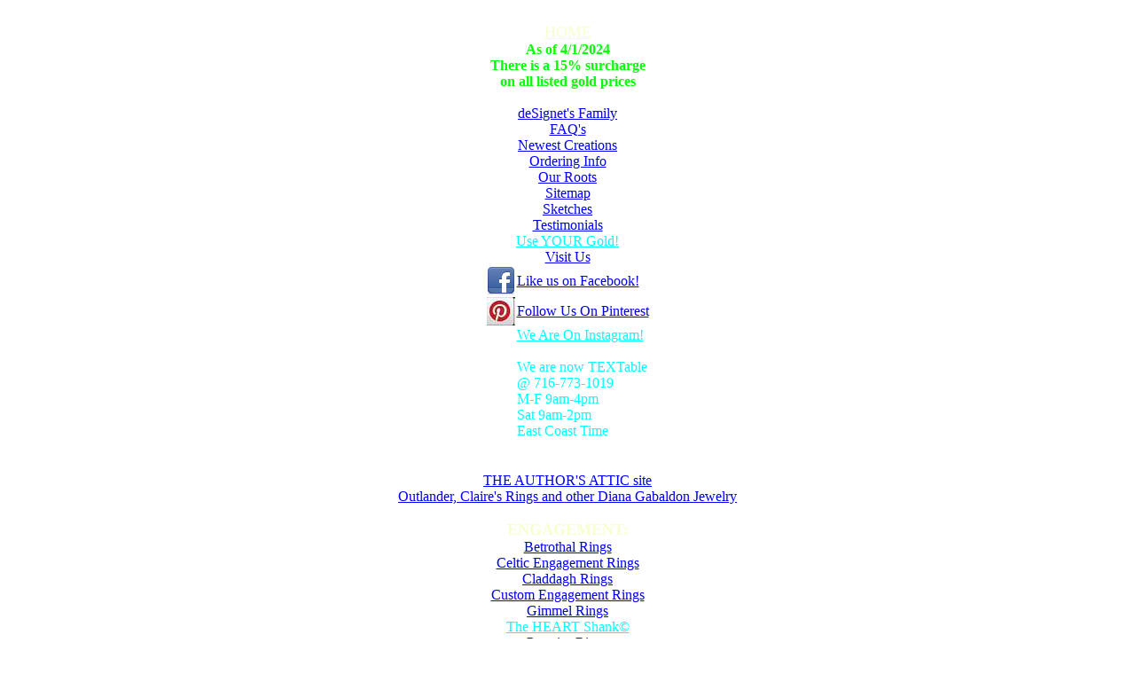

--- FILE ---
content_type: text/html; charset=UTF-8
request_url: https://www.raru.com/reversecradle/reverse.php
body_size: 28024
content:


<!DOCTYPE html PUBLIC "-//W3C//DTD XHTML 1.0 Transitional//EN"	"http://www.w3.org/TR/xhtml1/DTD/xhtml1-transitional.dtd">
<html>
<head>
	<title>Custom Reverse Cradle Designed Rings | deSignet International</title>
	<!-- Google tag 5/1/2023 (gtag.js) --> 
	<script async src="https://www.googletagmanager.com/gtag/js?id=G-N3RCLMC8Y0"></script> 
	<script> window.dataLayer = window.dataLayer || []; function gtag(){dataLayer.push(arguments);} gtag('js', new Date()); gtag('config', 'G-N3RCLMC8Y0'); </script>

	<meta http-equiv="Content-Type" content="text/html; charset=iso-8859-1" />		
	<meta http-equiv="Content-Language" content="en-us" />
	<meta name="description" content="Unique Reverse Cradle Rings - affordable custom reverse cradle rings settings - gold, platinum by deSignet." />
	<meta name="keywords" content="wedding rings,engagement rings, remounts, custom remounts, custom engagement ring sets, custom wedding rings" />
	<meta name="robots" content="index,follow">
	<META NAME="author" CONTENT="deSignet International">
	<style type="text/css" media="all">@import "http://www.raru.com/css/style.css";</style>
	<style type="text/css">
		#maincontent{
			margin-left: 0px;
			padding-left: 0px;
			width: 810px;
			}
	</style>
	<script type="text/javascript" src="http://www.custom-engagement-rings.com/lightbox/js/prototype.js"></script>
	<script type="text/javascript" src="http://www.custom-engagement-rings.com/lightbox/js/scriptaculous.js?load=effects"></script>
	<script type="text/javascript" src="http://www.custom-engagement-rings.com/lightbox/js/lightbox.js"></script>
	<link rel="stylesheet" href="http://www.custom-engagement-rings.com/lightbox/css/lightbox.css" type="text/css" media="screen" />
</head>
<body>
<br><center>
<div id="container">
	<div id="header"></div>
	<div id="left_menu">
		<div id="menu">
					<a href="http://www.raru.com/" target="_top"><font color="#F7FFCE" size="+1">HOME</font></a><br>
		<font color="lime"><b>As of 4/1/2024<br> There is a 15% surcharge<br> on all listed gold prices</b></font><br><br>
		
		<a href="http://www.raru.com/aboutus.php">deSignet's Family</a><br>				
		<a href="http://www.raru.com/neworderform/orderinfo.php#faq">FAQ's</a><br>
		<a href="http://www.raru.com/products/newcreations.php">Newest Creations</a><br>
		<a href="http://www.raru.com/neworderform/orderinfo.php">Ordering Info</a><br>
		<a href="http://www.raru.com/roots.php">Our Roots</a><br>
		<a href="http://www.designetinternational.com">Sitemap</a><br>
		<a href="http://www.raru.com/deSigns/sketchform.php">Sketches</a><br>
		<a href="http://www.custom-celtic.com/testimonial.php">Testimonials</a><br>	
		<a href="http://www.raru.com/custom/custom.php"><font color="CYAN">Use YOUR Gold!</font></a><br>			
		<a href="http://www.raru.com/PR/visitus.php">Visit Us</a><br>		
			<table align="center" cellpadding="0" spacing="0">
			<tr>
				<td>
					<a href="https://www.facebook.com/deSignet-International-rarucom-111403535547025/?fref=ts">
					<img src="http://www.raru.com/images/FP/facebook.png"></a>
				</td>
				<td valign="center">
					<a href="https://www.facebook.com/deSignet-International-rarucom-111403535547025/?fref=ts">Like us on Facebook!</a>
				</td>
				</tr>		
				<tr>
			<td>
			<a href="http://www.pinterest.com/tengised"><img src="http://www.raru.com/css/images/logo.jpg"></a>
			</td>	
			<td>
			<a href="http://www.pinterest.com/tengised">Follow Us On Pinterest</a>
			</td>		
			</tr>		
			<tr>
			<td>
			<style>.ig-b- { display: inline-block; }
.ig-b- img { visibility: hidden; }
.ig-b-:hover { background-position: 0 -60px; } .ig-b-:active { background-position: 0 -120px; }
.ig-b-32 { width: 32px; height: 32px; background: url(//badges.instagram.com/static/images/ig-badge-sprite-32.png) no-repeat 0 0; }
@media only screen and (-webkit-min-device-pixel-ratio: 2), only screen and (min--moz-device-pixel-ratio: 2), only screen and (-o-min-device-pixel-ratio: 2 / 1), only screen and (min-device-pixel-ratio: 2), only screen and (min-resolution: 192dpi), only screen and (min-resolution: 2dppx) {
.ig-b-32 { background-image: url(//badges.instagram.com/static/images/ig-badge-sprite-32@2x.png); background-size: 60px 178px; } }</style>
<a href="http://instagram.com/designet_raru?ref=badge" class="ig-b- ig-b-32"><img src="//badges.instagram.com/static/images/ig-badge-32.png" alt="Instagram" /></a>
			</td>					
			<td><a href="http://www.instagram.com/designet_raru"><font color="CYAN">We Are On Instagram!</a><br><br>
			We are now TEXTable<br>@ 716-773-1019<br>M-F 9am-4pm<br>Sat 9am-2pm<br>East Coast Time</font></td>	
			</tr>
				
		</table>
				
		
		
		
		<br>	<br>
		<a href="http://www.theauthorsattic.com/">THE AUTHOR'S ATTIC site<br>Outlander, Claire's Rings and other Diana Gabaldon Jewelry</a><br>
			
		<br>
		<strong><font color="#F7FFCE" size="+1">ENGAGEMENT:</font></strong><br>
		<a href="http://www.custom-celtic.com/celt-gimmel.php">Betrothal Rings</a><br>
		<a href="http://www.raru.com/celtenga/celtenga.php">Celtic Engagement Rings</a><br>
		<a href="http://www.custom-celtic.com/celt-claddagh.php">Claddagh Rings</a><br>
		<a href="http://www.custom-engagement-rings.com/">Custom Engagement Rings</a><br>
		<a href="http://www.custom-celtic.com/celt-gimmel-price.php">Gimmel Rings</a><br>
		<a href="http://www.raru.com/heart-shank.php"><font color="CYAN">The HEART Shank&#169;</a></font><br>
		<a href="http://www.custom-engagement-rings.com/promise.php">Promise Rings</a><br>
		<a href="http://www.reverse-cradles.com">Reverse Cradles</a><br>
		<br>
		<strong><font color="#F7FFCE" size="+1">WEDDING:</font></strong><br>
		
         		<a href="http://www.raru.com/newpricing.php"><font color="CYAN">BAND PRICING</a></font><br>
		<a href="http://www.raru.com/celtic/celtic.php">Celtic Wedding Bands</a><br>
		<a href="http://www.custom-wedding-rings.com/initial-rings.php">Custom Initial Bands</a><br>
		<a href="http://www.custom-wedding-rings.com/">Custom Wedding Bands</a><br>		
		<a href="http://www.raru.com/gifts/gifts.php">Attendants Gifts</a><br>   
    
		<br>
		<strong><font color="#F7FFCE" size="+1">CELTIC:</font></strong><br>
		<a href="http://www.custom-celtic.com/celt-bracelets.php">Celtic Bracelets</a><br>
		<a href="http://www.custom-celtic.com/copper-bracelets.php">Copper Celtic Cuff Bracelets</a><br>
		<a href="http://www.custom-celtic.com/celt-buckles.php">Celtic Belt Buckles</a><br>
		<a href="http://www.custom-celtic.com/celt-crosses.php">Celtic Crosses</a><br>
		<a href="http://www.custom-celtic.com/celt-cufflinks.php">Celtic Cuff Links</a><br>
		<a href="http://www.custom-celtic.com/dragon-jewelry.php">Celtic Dragon Jewelry</a><br>
		<a href="http://www.custom-celtic.com/celt-earrings.php">Celtic Earrings</a><br>
		<a href="http://www.raru.com/celtenga/celtenga.php">Celtic Engagement Rings</a><br>
		<a href="http://www.custom-celtic.com/celt-gifts.php">Celtic Gifts</a><br>
		<a href="http://www.custom-celtic.com/celt-moneyclips.php">Celtic Money Clips</a><br>
		<a href="http://www.raru.com/celtic/celtic-christmas.php">Celtic Ornaments</a><br>
		<a href="http://www.custom-celtic.com/celt-pendants.php">Celtic Pendants</a><br>
		<a href="http://www.custom-celtic.com/celt-pins.php">Celtic / Kilt Pins</a><br>
		<a href="http://www.celtic-signet-rings.com">Celtic Signets</a><br>
		<a href="http://www.custom-celtic.com/celt-tiebars.php">Celtic Tie Bars</a><br>
		<a href="http://www.raru.com/celtic/celtic.php">Celtic Wedding Bands</a><br>
		<a href="http://www.custom-celtic.com/celt-claddagh.php">Claddagh Jewelry</a><br>
		<a href="http://www.custom-celtic.com/celt-gimmel-price.php">Gimmel Rings</a><br>
		<br>
		<strong><font color="#F7FFCE" size="+1">SPECIALTY:</font></strong><br>
		<a href="http://www.specialty-jewelry.com/spec-zoo.php">Animal Jewelry</a><br>
		<a href="http://www.specialty-jewelry.com/#zodiac">Astrology Jewelry</a><br>
		<a href="http://www.custom-belt-buckles.com">Belt Buckles</a><br>
		<a href="http://www.custom-gemstone-jewelry.com/gem-bracelets.php">Bracelets</a><br>
		<a href="http://www.raru.com/buffalo/buffalo.php">Buffalo Jewelry</a><br>
		<a href="http://www.specialty-jewelry.com/spec-cars.php">Car Clubs</a><br>		
		<a href="http://www.specialty-jewelry.com/spec-cigar.php">Cigar Bands</a><br>
		<a href="http://www.raru.com/chain.php">Chains</a><br>
		<a href="http://www.raru.com/religious/religious.php">Crosses / Religious</a><br>
		<a href="http://www.custom-cufflinks.com">Cuff Links/Studs</a><br>
		<a href="http://www.custom-gemstone-jewelry.com/gem-diamonds.php">Diamond Jewelry</a><br>		
		<a href="http://www.custom-engravable-jewelry.com">Engravable Jewelry</a><br>
		<a href="http://www.custom-signet-rings.com/familycrest.php">Family Crest Jewelry</a><br>
		<a href="http://www.custom-wedding-rings.com/fleurdelis-rings.php#fleurjewl">Fleur-de-Lis Jewelry</a><br>
		<a href="http://www.raru.com/pizza/pizza.php">Food Jewelry</a><br>
		<a href="http://www.custom-gemstone-jewelry.com">Gemstone Jewelry</a><br>
		<a href="http://www.raru.com/giprod/giproducts.php">Grand Island Gifts</a><br>
		<a href="http://www.raru.com/valentine.php">Heart / Valentine Jewelry</a><br>
		<a href="http://www.raru.com/chantry.php">Lighthouse Jewelry</a><br>
		<a href="http://www.custom-masonic-jewelry.com">Masonic Jewelry</a><br>
		<a href="http://www.specialty-jewelry.com/spec-med.php">Medical Jewelry</a><br>		
		<a href="http://www.custom-military-jewelry.com">Military Jewelry</a><br>
		<a href="http://www.custom-cufflinks.com/moneyclips.php">Money Clips</a><br>
		<a href="http://www.custom-monograms.com">Monograms / Initial Jewelry</a><br>
		<a href="http://www.raru.com/sketches/">Monogram Sketches</a><br>
		<a href="http://www.custom-mothers-jewelry.com">Mothers Jewelry</a><br>
		<a href="http://www.specialty-jewelry.com/spec-music.php">Musical Jewelry</a><br>
		<a href="http://www.custom-nautical-jewelry.com">Nautical Jewelry</a><br>
		<a href="http://www.raru.com/pins/pins.php">Pins/Stickpins</a><br>
		<a href="http://www.raru.com/pendants/pendants.php">Pendants</a><br>
		<a href="http://www.specialty-jewelry.com/spec-polish.php">Polish Eagle Jewelry</a><br>
		<a href="http://www.specialty-jewelry.com/public-safety.php">Public Safety Jewelry</a><br>		
		<a href="http://www.custom-signet-rings.com">Signet Rings</a><br>
		<a href="http://www.specialty-jewelry.com">Specialty Jewelry</a><br>
		<a href="http://www.custom-sports-jewelry.com">Sports / Marathon Jewelry</a><br>		
		<a href="http://www.specialty-jewelry.com/spec-wine.php">Wine Jewelry</a><br>
		<br>
		<strong><font color="#F7FFCE" size="+1">ARCHIVED SKETCHES:</font></strong><br>
		<a href="http://www.raru.com/sketches/monopend/index.php">Monogram Pendants</a><br>
		<a href="http://www.raru.com/sketches/inibands/index.php">Initial Bands</a><br>
		<a href="http://www.raru.com/sketches/signets/index.php">Monogram Signet Rings</a><br>
		<a href="http://www.raru.com/sketches/links/index.php">Monogram Cufflinks</a><br>
		<a href="http://www.raru.com/sketches/bracelets/index.php">Monogram Bracelets</a><br>
		<a href="http://www.raru.com/sketches/cradles/index.php">Reverse Cradles</a><br>
		<a href="http://www.raru.com/sketches/buckles/index.php">Monogram Belt Buckles</a><br>
		<p>&nbsp;</p>

		</div>
		<div id="hours">
			<br>
					<center>
			<font color=white>
				<strong>Hours</strong>
				<br>Monday - Friday  9AM-4PM
				<br>Saturday 9AM-2PM				
				  EST<br>
				Closed Sunday
				<br><font color="red">PRICES SUBJECT to CHANGE without NOTICE</br>
				</font>
		</center>
		<br>
		<br>
		</div>
	</div>
	<div id="maincontent">
		<table align="center" width="98%">
			<tr>
				<td align="center">
					<font size="4" face="tahoma"><br><br>
					A Totally New Concept in Engagement Rings. . . <br>
					<font size="5"><b>"The Reverse Cradle"</font></b><br>
					<font size="4">by <a href="http://www.raru.com" target="window">deSignet International - www.raru.com</a>
					<br><br>									
					<b> Here is an assortment of Our Latest Reverse Cradle deSigns,<br>
					they are adaptable to almost any Gemstone!<br> Remember. . .We are always ready to SKETCH your ideas . . . </b><br>
					<font size="2">
					Call 1-888-727-8266, Text 716-773-1019 or <A href="mailto:designet@raru.com"><font size="2" face="tahoma" color="red"><b>Email Us</B></A></font color> for Pricing, Available Stones or to Place an ORDER.</b><br>Custom items are non-returnable. Prices subject to change without notice.<br><br>
				</td>
			</tr>
		</table>

		
		<table border="0" width="90%" align="center" cellspacing="4" cellpadding="5" >
  

<tr><! - - - - - - - - - - -= Row 1 =- - - - - - - - >


<td width="20%" align="center" valign="middle"><a href="http://www.raru.com/reversecradle/reverse2pointloop.php"><img border="0" src="http://www.raru.com/images/revcradles/2pointloop.jpg" alt="2 Point Loop Reverse Cradle"></a></td>

<td width="20%" align="center" valign="middle"><a href="http://www.raru.com/reversecradle/4heart-weave.php"><img border="0" src="http://www.raru.com/images/revcradles/4heart-weave-thumb.jpg" alt="4heart weave Reverse Cradle"></a></td>

<td width="20%" align="center" valign="middle"><a href="http://www.raru.com/reversecradle/reverseadare.php"><img border="0" src="http://www.raru.com/images/revcradles/adareknot.jpg" alt="Adare Knot Reverse Cradle"></td>

<td width="20%" align="center" valign="middle" ><a href="http://www.raru.com/reversecradle/c-celtreverse.php"><img border="0" src="http://www.raru.com/images/revcradles/c-celtdara.jpg" alt="C-Celt Dara Reverse Cradle"></a></td>

<td width="20%" align="center" valign="middle"><a href="http://www.raru.com/reversecradle/celtic-heart.php"><img border="0" src="http://www.raru.com/images/revcradles/celtic-heart.jpg"  alt="Celtic Heart Reverse Cradle"></a></td>


</tr>

<tr><! - - - - - - - - - - -= Row 2 =- - - - - - - - >


<td width="20%" align="center" valign="middle"><a href="http://www.raru.com/reversecradle/cameleonreverse.php"><img border="0" src="http://www.raru.com/images/revcradles/cameleon.jpg"  alt="Cameleon Reverse Cradle"></a></td>

<td width="20%" align="center" valign="middle"><a href="http://www.raru.com/reversecradle/claddaugh.php"><img border="0" src="http://www.raru.com/images/revcradles/claddaugh-sm.jpg" alt="Claddaugh Reverse Cradle"></a></td>

<td width="20%" align="center" valign="middle"><a href="http://www.raru.com/reversecradle/customreverse.php"><img border="0" src="http://www.raru.com/images/revcradles/custom.jpg" alt="Custom Reverse Cradle"></a></td>

<td width="20" align="center" valign="middle"><a href="http://www.raru.com/reversecradle/double-infinity.php"><img border="0" src="http://www.raru.com/images/revcradles/double-infinity-sm.jpg" alt="Double Infinity Reverse Cradle"></a></td>

<td width="20%" align="center" valign="middle"><a href="http://www.raru.com/reversecradle/doubleswirl.php"><img border="0" src="http://www.raru.com/images/revcradles/doubleswirl.jpg" alt="Double Swirl Reverse Cradle"></a></td>


</tr>

<tr><! - - - - - - - - - - -= Row 3 =- - - - - - - - >

<td width="20%" align="center" valign="middle"><a href="http://www.raru.com/reversecradle/doublewaves.php"><img border="0" src="http://www.raru.com/images/revcradles/doublewaves-sm.jpg" alt="Double Swirl Reverse Cradle"></a></td>

<td width="20%" align="center" valign="middle"><a href="http://www.raru.com/reversecradle/filigree-reverse.php"><img border="0" src="http://www.raru.com/images/revcradles/filigree-thumb.jpg" alt="Filigree Reverse Cradle"></a></td>

<td width="20%" align="center" valign="middle"><a href="http://www.raru.com/reversecradle/fleur-de-lis.php"><img border="0" src="http://www.raru.com/images/revcradles/fleur-de-lis.jpg" alt="Fleur-De-Lis Reverse Cradle"></a></td>

<td width="20%" align="center" valign="middle"><a href="http://www.raru.com/reversecradle/floral.php"><img border="0" src="http://www.raru.com/images/revcradles/floral-sm.jpg" alt="Floral Reverse Cradle"></a></td>

<td width="20%" align="center" valign="middle"><a href="http://www.raru.com/reversecradle/initialsreverse.php"><img border="0" src="http://www.raru.com/images/revcradles/initials.jpg" alt="Initials Reverse Cradle"></a></td>




</tr>

<tr><! - - - - - - - - - - -= Row 4 =- - - - - - - - >

<td width="20%" align="center" valign="middle"><a href="http://www.raru.com/reversecradle/ivy-scroll.php"><img border="0" src="http://www.raru.com/images/revcradles/ivy-scroll.jpg" alt="Ivy Scroll Reverse Cradle"></a></td>

<td width="20%" align="center" valign="middle"><a href="http://www.raru.com/reversecradle/julieannereverse.php"><img border="0" src="http://www.raru.com/images/revcradles/julieanne.jpg" alt="Julieanne Reverse Cradle"></a></td>

<td width="20%" align="center" valign="middle"><a href="http://www.raru.com/reversecradle/kathrynreverse.php"><img border="0" src="http://www.raru.com/images/revcradles/Kathrynthumb.jpg" alt="Kathryn Reverse Cradle"></a></td>

<td width="20%" align="center" valign="middle"><a href="http://www.raru.com/reversecradle/katiereverse.php"><img border="0" src="http://www.raru.com/images/revcradles/katie_thumb.jpg" alt="Katie Reverse Cradle"></a></td>

<td width="20%" align="center" valign="middle"><a href="http://www.raru.com/reversecradle/lacyheartreverse.php"><img border="0" src="http://www.raru.com/images/revcradles/lacyhearts.jpg" alt="Lacy Heart Reverse Cradle"></a></td>

</tr>

<tr><! - - - - - - - - - - -= Row 5 =- - - - - - - - >

<td width="20%" align="center" valign="middle"><a href="http://www.raru.com/reversecradle/lensiedel.php"><img border="0" src="http://www.raru.com/images/revcradles/rev-lensiedel-sm.jpg" alt="Lensidel Reverse Cradle"></a></td>

<td width="20%" align="center" valign="middle"><a href="http://www.raru.com/reversecradle/lindesfarne.php"><img border="0" src="http://www.raru.com/images/revcradles/lindesfarne.jpg" alt="Lindesfarne Reverse Cradle"></a></td>

<td width="20%" valign="middle" align="center"><a href="http://www.raru.com/reversecradle/marishelle.php"><img border="0" src="http://www.raru.com/images/revcradles/marishelle-thumb.jpg" alt="Marishelle Knot Reverse Cradle"></a></td>


<td width="20%" valign="middle" align="center"><a href="http://www.raru.com/reversecradle/meghan.php"><img border="0" src="http://www.raru.com/reversecradle/meghan/meghansmall.jpg" alt="Meghan Reverse Cradle"></a></td>




<td width="20%" valign="middle" align="center"><a href="http://www.raru.com/reversecradle/michelle.php"><img border="0" src="http://www.raru.com/images/revcradles/michelle.jpg" alt="Michelle Knot Reverse Cradle"></a></td> 






</tr>

<tr><! - - - - - - - - - - -= Row 6 =- - - - - - - - >

<td width="20%" valign="middle" align="center"><a href="http://www.raru.com/reversecradle/mohan.php"><img border="0" src="http://www.raru.com/images/revcradles/mohan-sm.jpg" alt="Mohan Knot Reverse Cradle"></a></td> 


<td width="20%" valign="middle" align="center"><a href="http://www.raru.com/reversecradle/multistonereverse.php"><img border="0" src="http://www.raru.com/images/revcradles/multistone-thumb.jpg" alt="Multi-Stone Reverse Cradle"></a></td>

<td width="20%" valign="middle" align="center"><a href="http://www.raru.com/reversecradle/murphy.php"><img border="0" src="http://www.raru.com/images/revcradles/murphy-sm.jpg" alt="Murphy Knot Reverse Cradle"></a></td>

<td width="20%" valign="middle" align="center"><a href="http://www.raru.com/reversecradle/openwire-reverse.php"><img border="0" src="http://www.raru.com/images/revcradles/openwire-vanessa-thumb.jpg" alt="Open Wire Vanessa Knot Reverse Cradle"></a></td>

<td width="20%" valign="middle" align="center"><a href="http://www.raru.com/reversecradle/openwireheart.php"><img border="0" src="http://www.raru.com/images/revcradles/openwireheartthumbnail.jpg" alt="Open Wire Heart Knot Reverse Cradle"></a></td>






</tr>

<tr><! - - - - - - - - - - -= Row 7 =- - - - - - - - >

<td width="20%" valign="middle" align="center"><a href="http://www.raru.com/reversecradle/rebecca-rev.php"><img border="0" src="http://www.raru.com/images/revcradles/rebecca-rev-thumb.jpg" alt="Rebecca Reverse Cradle"></a></td>


<td width="20%" valign="middle" align="center"><a href="http://www.raru.com/reversecradle/swirlsreverse.php"><img border="0" src="http://www.raru.com/images/revcradles/swirls.jpg" alt="Swirls Reverse Cradle"></td>


<td width="20%" valign="middle" align="center"><a href="http://www.raru.com/reversecradle/talonsreverse.php"><img border="0" src="http://www.raru.com/images/revcradles/talons.jpg" alt="Talons Reverse Cradle"></td>

<td width="20%" valign="middle" align="center"><a href="http://www.raru.com/reversecradle/thistle.php"><img border="0" src="http://www.raru.com/images/revcradles/thistle-sm.jpg" alt="Thistle Reverse Cradle"></a></td>

<td width="20%" valign="middle" align="center"><a href="http://www.raru.com/reversecradle/tri-leaf.php"><img border="0" src="http://www.raru.com/images/revcradles/tri-leaf-sm.jpg" alt="Tri Leaf Reverse Cradle"></a></td>

</tr>

<tr><! - - - - - - - - - - -= Row 8 =- - - - - - - - >



<td width="20%" valign="middle" align="center"><a href="http://www.raru.com/reversecradle/triangle-loop.php"><img border="0" src="http://www.raru.com/images/revcradles/triangle-loop-thumb.jpg" alt="Triangle Loop Reverse Cradle"></a></td>

<td width="20%" valign="middle" align="center"><a href="http://www.raru.com/reversecradle/trisha.php"><img border="0" src="http://www.raru.com/images/revcradles/trisha-sm.jpg" alt="Trisha Reverse Cradle"></a></td>

<td width="20%" valign="middle" align="center"><a href="http://www.raru.com/reversecradle/twinheartsreverse.php"><img border="0" src="http://www.raru.com/images/revcradles/twinhearts.jpg" alt="Twin Hearts Reverse Cradle"></a></td>

<td width="20%" valign="middle" align="center"><a href="http://www.raru.com/reversecradle/vanessa.php"><img border="0" src="http://www.raru.com/images/revcradles/vanessa.jpg" alt="Vanessa Reverse Cradle"></td>

<td width="20%" valign="middle" align="center"><a href="http://www.raru.com/reversecradle/vinesreverse.php"><img border="0" src="http://www.raru.com/images/revcradles/vines.jpg" alt="Vines Reverse Cradle"></a></td>



</tr>
<tr><! - - - - - - - - - - -= Row 9 =- - - - - - - - >



<td width="20%" valign="middle" align="center"><a href="http://www.raru.com/reversecradle/vinesleaves.php"><img border="0" src="http://www.raru.com/images/revcradles/vinesleaves.jpg" alt="Vines Reverse Cradle"></a></td>

<td width="20%" valign="middle" align="center"><a href="http://www.raru.com/reversecradle/wdragon.php"><img border="0" src="http://www.raru.com/images/revcradles/west-dragon.jpg" alt="Western Dragon Reverse Cradle"></a></td>

<td width="20%" valign="middle" align="center"><a href="http://www.custom-celtic.com/dragon-engagement.php">
<IMG SRC="http://www.custom-celtic.com/images/dragon/dragon-engagement-thumb.jpg" border="0" width="150" height="150" alt="Celtic Dragon Reverse Cradles"><br> 
<b>Celtic Dragon</b></a>  </td>
<td width="20%" valign="middle" align="center"><b><a href="http://www.custom-celtic.com/celt-engagement.php/">Traditional<br>Celtic<br>Engagment Rings</a></b></td>
<td width="20%" valign="middle" align="center"><b><a href="http://www.raru.com/celtic/celtic.php">Celtic<br>Wedding Bands</a></b></td>
</tr>
</table>
<center><br><br>


					<font size="5"><b>"The Reverse Cradle . . the Concept"</font></b><p align="left">
                    <font size="3">I have been deSigning Engagement and Wedding Ring Sets for almost 40 Years, always with the same concepts in mind, 
					two rings that need to work together, accenting each other
					in deSign and functionality. BUT . . isn't there always a "BUT". . for the many times a gemstone 
					ring is vulnerable to extreme wear, the wedding band needs to be able to be worn alone. This eliminates
					Wraps, Traditional Cradles and Shadow Bands, they all look odd alone. The first "Reverse Cradle" was 
					born as a solution to this very deSign problem. I had created an interesting engagement ring, using my
					customers white gold from her original engagement ring to preserve the sentimental value, deSigned  to
					work with her mother's wide yellow gold band,  she wanted a new look. The deSign was simple and attractive
					and visually the two rings worked well together, BUT they just wouldn't stay in place. Here is a
					<a href="http://www.raru.com/sketches/cradles/FirstReverseCradle1988.jpg" rel="lightbox" title="First Reverse Cradle Sketch"> Simple Sketch </a>
					that shows the deSign, the problem, the solution and how the Reverse Cradle Concept was born. Ironically
					the Reverse Cradle solves both problems.  You will never have to straighten your two rings again and if 
					you combine the Reverse Cradle concept with any of our 
					<a href="http://www.custom-wedding-rings.com/initial-rings.php" ><b>
					Custom Initial/Monogram Bands</b></a>, Remounts of your diamonds, or any of our 
					<a href="http://www.custom-engagement-rings.com/images/diamond/sondra-rev-cradle-dia.jpg" rel="lightbox" rev="http://www.custom-engagement-rings.com/diamond-bands.php" title="Diamond Eternity Band Reverse Cradle">
					Diamond Eternity Bands </a>, the solution becomes a perfect answer to my 40 years of
					searching, two rings that work well together and always stay in place AND most importantly
					the band is removable and works perfectly alone.</p>
					<p><b> Call 1-888-727-8266, Text 716-773-1019 or <A href="mailto:designet@raru.com"><font size="2" face="tahoma" color="red"><b>Email Us</B></A></font color> for Pricing, Available Stones or to Place an ORDER.</b><br>Custom items are non-returnable. Prices subject to change without notice.</p>
	</div>
	<div id="footer">
				<center>
			<hr size="1" width="250" color="navy">			
			<a href="mailto:designet@raru.com"><img src="http://www.raru.com/images/email.jpg"><br>			
			<a href="https://www.facebook.com/deSignet-International-rarucom-111403535547025/?fref=ts"><img src="http://www.raru.com/images/FP/facebook.png"></a>		
			<a href="http://www.pinterest.com/tengised"><img src="http://www.raru.com/css/images/logo.jpg"></a>
			
			
			<style>.ig-b- { display: inline-block; }
.ig-b- img { visibility: hidden; }
.ig-b-:hover { background-position: 0 -60px; } .ig-b-:active { background-position: 0 -120px; }
.ig-b-32 { width: 32px; height: 32px; background: url(//badges.instagram.com/static/images/ig-badge-sprite-32.png) no-repeat 0 0; }
@media only screen and (-webkit-min-device-pixel-ratio: 2), only screen and (min--moz-device-pixel-ratio: 2), only screen and (-o-min-device-pixel-ratio: 2 / 1), only screen and (min-device-pixel-ratio: 2), only screen and (min-resolution: 192dpi), only screen and (min-resolution: 2dppx) {
.ig-b-32 { background-image: url(//badges.instagram.com/static/images/ig-badge-sprite-32@2x.png); background-size: 60px 178px; } }</style>
<a href="http://instagram.com/designet_raru?ref=badge" class="ig-b- ig-b-32"><img src="//badges.instagram.com/static/images/ig-badge-32.png" alt="Instagram" /></a>
			
			
			<br><br>
			<hr size="1" width="250" color="navy">
			
			<br><br>
			
			Copyright &copy;&nbsp;1995 - 
			2025  
			<font face="Dauphin">deSignet International</font>
			<br>
			Wedding Rings, Engagement Rings,<br>
			&nbsp;Custom Celtic jewelry<br>
			All rights reserved.</FONT>
			<br>
			<font="1">		
				<b>deSignet International<br>
				<a href="http://www.raru.com">www.raru.com</a><br>
				1869 Whitehaven Road<br>
				Grand Island, New York 14072<br>
		        1-888-727-8266 OR 1-716-773-6256<br>
				TEXT US: 716-773-1019<br>
				Prices subject to change without notice.</b></font><br>
				<br>
				<br>
		</center>
		<br>
	</div>
</div>
</body>
</html>